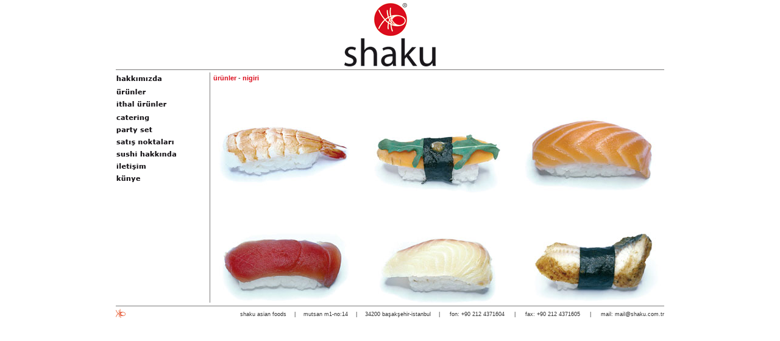

--- FILE ---
content_type: text/html
request_url: http://shaku.com.tr/nigiri.html
body_size: 2138
content:
<!DOCTYPE html PUBLIC "-//W3C//DTD XHTML 1.0 Transitional//EN" "http://www.w3.org/TR/xhtml1/DTD/xhtml1-transitional.dtd">
<html xmlns="http://www.w3.org/1999/xhtml">
<head>
<meta http-equiv="Content-Type" content="text/html; charset=utf-8" />
<title>.: shaku - asian food :.</title>
<link href="css/shaku.css" rel="stylesheet" type="text/css" />
<script type="text/javascript">
<!--
function MM_swapImgRestore() { //v3.0
  var i,x,a=document.MM_sr; for(i=0;a&&i<a.length&&(x=a[i])&&x.oSrc;i++) x.src=x.oSrc;
}
function MM_preloadImages() { //v3.0
  var d=document; if(d.images){ if(!d.MM_p) d.MM_p=new Array();
    var i,j=d.MM_p.length,a=MM_preloadImages.arguments; for(i=0; i<a.length; i++)
    if (a[i].indexOf("#")!=0){ d.MM_p[j]=new Image; d.MM_p[j++].src=a[i];}}
}

function MM_findObj(n, d) { //v4.01
  var p,i,x;  if(!d) d=document; if((p=n.indexOf("?"))>0&&parent.frames.length) {
    d=parent.frames[n.substring(p+1)].document; n=n.substring(0,p);}
  if(!(x=d[n])&&d.all) x=d.all[n]; for (i=0;!x&&i<d.forms.length;i++) x=d.forms[i][n];
  for(i=0;!x&&d.layers&&i<d.layers.length;i++) x=MM_findObj(n,d.layers[i].document);
  if(!x && d.getElementById) x=d.getElementById(n); return x;
}

function MM_swapImage() { //v3.0
  var i,j=0,x,a=MM_swapImage.arguments; document.MM_sr=new Array; for(i=0;i<(a.length-2);i+=3)
   if ((x=MM_findObj(a[i]))!=null){document.MM_sr[j++]=x; if(!x.oSrc) x.oSrc=x.src; x.src=a[i+2];}
}
//-->
</script>
</head>
<script type="text/javascript">
var gaJsHost = (("https:" == document.location.protocol) ? "https://ssl." : "http://www.");
document.write(unescape("%3Cscript src='" + gaJsHost + "google-analytics.com/ga.js' type='text/javascript'%3E%3C/script%3E"));
</script>
<script type="text/javascript">
try {
var pageTracker = _gat._getTracker("UA-12323161-1");
pageTracker._trackPageview();
} catch(err) {}</script>
<body onload="MM_preloadImages('images/aboutus_a.gif','images/contact_a.gif','images/products_a.gif','images/sushi_a.gif','images/imprint_a.gif','images/nigiri/ebi.jpg','images/nigiri/carrot_rocket.jpg','images/nigiri/salmon.jpg','images/nigiri/tuna.jpg','images/nigiri/white.jpg','images/nigiri/surimi.jpg','images/sales_a.gif','images/import_a.gif','images/catering_a.gif','images/party_a.gif')">
<table width="900" border="0" align="center" cellpadding="0" cellspacing="0" id="main">
  <tr>
    <td width="900" height="104" align="center" valign="top"><img src="images/logo.gif" width="150" height="104" /></td>
  </tr>
  <tr>
    <td height="10" align="center" valign="top" background="images/2_10_grey.gif"></td>
  </tr>
  <tr>
    <td><table width="900" border="0" cellpadding="0" cellspacing="0" id="content">
      <tr>
        <td width="150" height="100" align="center" valign="top"><a href="about_us.html" onmouseout="MM_swapImgRestore()" onmouseover="MM_swapImage('About us','','images/aboutus_a.gif',1)"><img src="images/aboutus_p.gif" name="About us" width="150" height="20" border="0" id="About us" /></a><a href="#" onmouseout="MM_swapImgRestore()" onmouseover="MM_swapImage('about us','','images/aboutus_a.gif',1)"><br />
          </a><a href="products.html" onmouseout="MM_swapImgRestore()" onmouseover="MM_swapImage('products','','images/products_a.gif',1)"><img src="images/products_p.gif" name="products" width="150" height="20" border="0" id="products" /><br />
          </a><a href="import.html" onmouseout="MM_swapImgRestore()" onmouseover="MM_swapImage('import','','images/import_a.gif',1)"><img src="images/import_p.gif" name="import" width="150" height="20" border="0" id="import" /></a><a href="s_points.html" onmouseout="MM_swapImgRestore()" onmouseover="MM_swapImage('Image20','','images/sales_a.gif',1)"><br />
          </a><a href="catering.html" onmouseout="MM_swapImgRestore()" onmouseover="MM_swapImage('catering','','images/catering_a.gif',1)"><img src="images/catering_p.gif" name="catering" width="150" height="20" border="0" id="catering" /><br />
          </a><a href="party/index.html" onmouseout="MM_swapImgRestore()" onmouseover="MM_swapImage('party_b','','images/party_a.gif',1)"><img src="images/party_p.gif" name="party_b" width="150" height="20" border="0" id="party_b" /></a><a href="s_points.html" onmouseout="MM_swapImgRestore()" onmouseover="MM_swapImage('Image20','','images/sales_a.gif',1)"><img src="images/sales_p.gif" name="Image20" width="150" height="20" border="0" id="Image20" /></a><br />
          <a href="about_sushi.html" onmouseout="MM_swapImgRestore()" onmouseover="MM_swapImage('about sushi','','images/sushi_a.gif',1)"><img src="images/sushi_p.gif" name="about sushi" width="150" height="20" border="0" id="about sushi" /></a><br />
          <a href="contact.html" onmouseout="MM_swapImgRestore()" onmouseover="MM_swapImage('contact','','images/contact_a.gif',1)"><img src="images/contact_p.gif" name="contact" width="150" height="20" border="0" id="contact" /><br />
          </a><a href="imprint.html" onmouseout="MM_swapImgRestore()" onmouseover="MM_swapImage('imprint','','images/imprint_a.gif',1)"><img src="images/imprint_p.gif" name="imprint" width="150" height="20" border="0" id="imprint" /></a><a href="#" onmouseout="MM_swapImgRestore()" onmouseover="MM_swapImage('contact','','images/contact_a.gif',1)"><br />
        </a></td>
        <td width="10" rowspan="2" background="images/10_2_grey.gif">&nbsp;</td>
        <td width="740" rowspan="2" align="center" valign="top"><table width="740" border="0" cellpadding="0" cellspacing="0" id="product">
          <tr>
            <td align="left" class="content"><a href="products.html">ürünler</a> - <a href="nigiri.html">nigiri</a></td>
            <td>&nbsp;</td>
            <td>&nbsp;</td>
            <td>&nbsp;</td>
            <td>&nbsp;</td>
          </tr>
          <tr>
            <td width="230"><a href="#" onmouseout="MM_swapImgRestore()" onmouseover="MM_swapImage('ebi','','images/nigiri/ebi.jpg',1)"><img src="images/nigiri/ebi_p.jpg" name="ebi" width="230" height="180" border="0" id="ebi" /></a></td>
            <td width="25">&nbsp;</td>
            <td width="230"><a href="#" onmouseout="MM_swapImgRestore()" onmouseover="MM_swapImage('carrot_rocket','','images/nigiri/carrot_rocket.jpg',1)"><img src="images/nigiri/carrot_rocket_p.jpg" name="carrot_rocket" width="230" height="180" border="0" id="carrot_rocket" /></a></td>
            <td width="25">&nbsp;</td>
            <td width="230"><a href="#" onmouseout="MM_swapImgRestore()" onmouseover="MM_swapImage('salmon','','images/nigiri/salmon.jpg',1)"><img src="images/nigiri/salmon_p.jpg" name="salmon" width="230" height="180" border="0" id="salmon" /></a></td>
          </tr>
          <tr>
            <td width="230"><a href="#" onmouseout="MM_swapImgRestore()" onmouseover="MM_swapImage('tuna','','images/nigiri/tuna.jpg',1)"><img src="images/nigiri/tuna_p.jpg" name="tuna" width="230" height="180" border="0" id="tuna" /></a></td>
            <td width="25">&nbsp;</td>
            <td width="230"><a href="#" onmouseout="MM_swapImgRestore()" onmouseover="MM_swapImage('white','','images/nigiri/white.jpg',1)"><img src="images/nigiri/white_p.jpg" name="white" width="230" height="180" border="0" id="white" /></a></td>
            <td width="25">&nbsp;</td>
            <td width="230" class="headline_red"><a href="#" onmouseout="MM_swapImgRestore()" onmouseover="MM_swapImage('surimi','','images/nigiri/surimi.jpg',1)"><a href="#" onmouseout="MM_swapImgRestore()" onmouseover="MM_swapImage('surimi','','images/nigiri/surimi.jpg',1)"><img src="images/nigiri/surimi_p.jpg" name="surimi" width="230" height="180" border="0" id="surimi" /></a></td>
          </tr>
        </table></td>
      </tr>
      <tr>
        <td width="150" align="center" valign="top"><p>&nbsp;</p>
          <p align="left" class="content">&nbsp;</p></td>
      </tr>
      
      <tr>
        <td height="10" colspan="3" align="center" valign="top" background="images/2_10_grey.gif"></td>
        </tr>
    </table></td>
  </tr>
  <tr>
    <td height="16" align="center" valign="middle" class="small_content"><table width="900" border="0" cellpadding="0" cellspacing="0" id="footer">
      <tr>
        <td width="30" height="16" align="left" valign="middle"><img src="images/favicon.gif" width="16" height="16" /></td>
        <td width="870" height="16" align="right" valign="middle">shaku asian foods<img src="images/10_10.gif" width="10" height="10" /> | <img src="images/10_10.gif" width="10" height="10" />mutsan m1-no:14<img src="images/10_10.gif" width="10" height="10" /> | <img src="images/10_10.gif" width="10" height="10" />34200 başakşehir-istanbul<img src="images/10_10.gif" width="10" height="10" /> | <img src="images/10_10.gif" width="10" height="10" /> fon: +90 212 4371604 <img src="images/10_10.gif" width="10" height="10" /> | <img src="images/10_10.gif" width="10" height="10" /> fax: +90 212 4371605 <img src="images/10_10.gif" width="10" height="10" /> | <img src="images/10_10.gif" width="10" height="10" /> mail: mail@shaku.com.tr</td>
      </tr>
    </table>    </td>
  </tr>
</table>
</body>
</html>


--- FILE ---
content_type: text/css
request_url: http://shaku.com.tr/css/shaku.css
body_size: 300
content:
@charset "utf-8";
body {
	margin-top: 5px;
	color: #FFFFFF;
}

a:link {
	font-family: Verdana, Arial, Helvetica, sans-serif;
	font-size: 11px;
	color: #DB0D1D;
	text-decoration: none;
	font-weight: bold;
}
.content {
	font-family: Verdana, Arial, Helvetica, sans-serif;
	font-size: 11px;
	font-style: normal;
	color: #333333;
	text-decoration: none;
}
.small_content {
	font-family: Verdana, Arial, Helvetica, sans-serif;
	font-size: 9px;
	font-style: normal;
	color: #333333;
	text-decoration: none;
}
.headline_red {
	font-family: Verdana, Arial, Helvetica, sans-serif;
	font-size: 11px;
	font-style: normal;
	color: #DB0D1D;
	text-decoration: none;
	font-weight: bold;
}
.party_number {
	font-family: Verdana, Arial, Helvetica, sans-serif;
	font-size: 14px;
	font-style: normal;
	color: #DB0D1D;
	text-decoration: none;
	font-weight: bold;
}

a:hover {
	font-family: Verdana, Arial, Helvetica, sans-serif;
	font-size: 11px;
	color: #1a171b;
	text-decoration: none;
	font-weight: bold;
}
a:visited {
	font-family: Verdana, Arial, Helvetica, sans-serif;
	font-size: 11px;
	color: #DB0D1D;
	text-decoration: none;
	font-weight: bold;
}
a:active {
	font-family: Verdana, Arial, Helvetica, sans-serif;
	font-size: 11px;
	color: #1a171b;
	text-decoration: none;
	font-weight: bold;
}
.content_red {
	font-family: Verdana, Arial, Helvetica, sans-serif;
	font-size: 11px;
	font-style: normal;
	color: #DB0D1D;
	text-decoration: none;
}
.content_bold {
	font-family: Verdana, Arial, Helvetica, sans-serif;
	font-size: 11px;
	font-style: normal;
	color: #333333;
	text-decoration: none;
	font-weight: bold;
}
